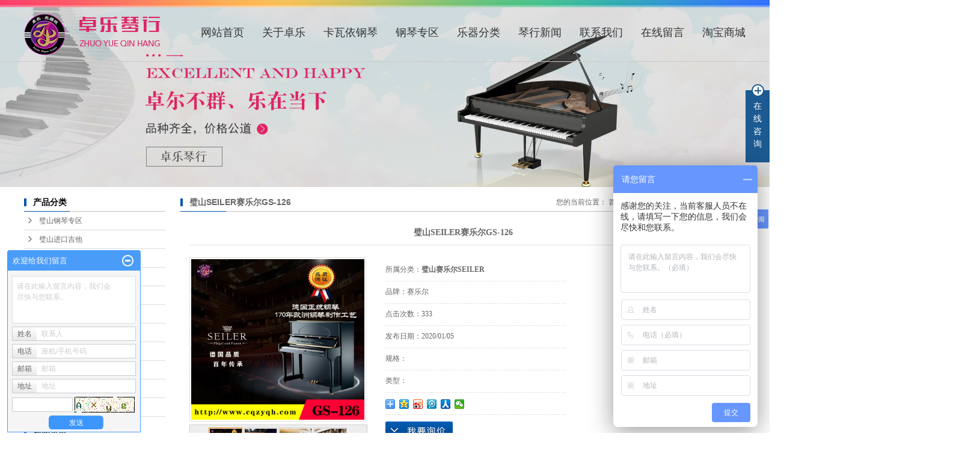

--- FILE ---
content_type: text/html;charset=utf-8
request_url: http://www.cqzyqh.com/product/shan_684.html
body_size: 13457
content:
 <!DOCTYPE html>
<html lang="zh-CN">
<head>
<meta charset="utf-8">
<meta http-equiv="X-UA-Compatible" content="IE=edge">
<title>璧山SEILER赛乐尔GS-126-重庆渝卓乐文化传播有限公司</title>
<meta name="keywords" content="卓乐琴行,重庆钢琴琴行,重赛乐尔钢琴店" />
<meta name="description" content="为你详细介绍SEILER赛乐尔GS-126的产品分类,包括SEILER赛乐尔GS-126下的所有产品的用途、型号、范围、图片、新闻及价格。同时我们还为您精选了SEILER赛乐尔GS-126分类的行业资讯、价格行情、展会信息、图片资料等，在全国地区获得用户好评，欲了解更多详细信息,请点击访问!" />
<link rel="stylesheet" type="text/css" href="http://www.cqzyqh.com/template/default/style/base.css?9.2" />
<link rel="stylesheet" type="text/css" href="http://www.cqzyqh.com/template/default/style/model.css?9.2" />
<link rel="stylesheet" type="text/css" href="http://www.cqzyqh.com/template/default/style/main.css?9.2" />
<link rel="stylesheet" type="text/css" href="http://www.cqzyqh.com/template/default/style/lightbox.css?9.2" />
<link rel="stylesheet" type="text/css" href="http://www.cqzyqh.com/data/user.css?9.2" />
<link rel="stylesheet" type="text/css" href="http://www.cqzyqh.com/template/default/style/member.css" />
<script src="http://www.cqzyqh.com/template/default/js/jquery-1.8.3.min.js?9.2"></script>
<script src="http://www.cqzyqh.com/template/default/js/jquery.cookie.js?9.2"></script>
<script>
	var url = 'http://www.cqzyqh.com/';
	var M_URL = 'http://m.cqzyqh.com/';
	var about_cid = '';
</script>
<script src="http://www.cqzyqh.com/template/default/js/mobile.js?9.2"></script>


</head>
<body>
<!-- 公共头部包含 -->
<div class="head1">
  <div id="header">
  <div class="top clearfix">
    <div class="logo">
      <a href="http://www.cqzyqh.com/" class="logo">
        <h1><img alt="重庆卡瓦依钢琴店" src="http://www.cqzyqh.com/data/images/other/20190625164735_109.png" /></h1>
      </a>
    </div>
    <div class="topLink">
   <!-- 导航栏包含 -->
  <div id="menu" >
  <ul class="nav clearfix">
      <li><a href="http://www.cqzyqh.com/">网站首页</a></li>
      <li><a href="http://www.cqzyqh.com/about/">关于卓乐</a>
        <div class="sec">
                                 <a href="http://www.cqzyqh.com/about/company.html">公司简介</a>
                                  <a href="/about_contact/lxfs024.html">联系我们</a>
                                  <a href="http://www.cqzyqh.com/about/gqfw584.html">钢琴服务</a>
                        </div>
      </li>
       <li><a href="http://www.cqzyqh.com/product/kwygqd92/">卡瓦依钢琴</a></li>
        <li><a href="http://www.cqzyqh.com/product/gqzqbce/">钢琴专区</a>
            <div class="sec">
                                 <a href="http://www.cqzyqh.com/product/shan_dgmq030/">璧山德国名琴</a>
                               <a href="http://www.cqzyqh.com/product/shan_rhmq202/">璧山日韩名琴</a>
                               <a href="http://www.cqzyqh.com/product/shan_zgmq7d4/">璧山中国名琴</a>
                           </div>
           
        </li>
      <li><a href="http://www.cqzyqh.com/product/">乐器分类</a>
        <div class="sec">
                       <a href="http://www.cqzyqh.com/product/shan_gqzqbce/">璧山钢琴专区</a>
                       <a href="http://www.cqzyqh.com/product/shan_cpfle744/">璧山进口吉他</a>
                       <a href="http://www.cqzyqh.com/product/shan_dhga01/">璧山古筝</a>
                       <a href="http://www.cqzyqh.com/product/shan_cpfls904/">璧山笛子</a>
                       <a href="http://www.cqzyqh.com/product/shan_smgqbba/">璧山数码钢琴</a>
                       <a href="http://www.cqzyqh.com/product/shan_skse8b/">璧山萨克斯</a>
                       <a href="http://www.cqzyqh.com/product/shan_cdc75/">璧山长笛</a>
                       <a href="http://www.cqzyqh.com/product/shan_hgc97/">璧山黑管</a>
                       <a href="http://www.cqzyqh.com/product/shan_xtqe07/">璧山小提琴</a>
                       <a href="http://www.cqzyqh.com/product/shan_hlsb3e/">璧山葫芦丝</a>
                       <a href="http://www.cqzyqh.com/product/shan_xh3b4/">璧山小号</a>
                   </div>
      </li>

      <li  style="display:none"><a href="http://www.cqzyqh.com/about_pxhd/">培训活动</a></li>
       <li  style="display:none"><a href="http://www.cqzyqh.com/about_szpx/">师资培训</a></li>
        <li  style="display:none"><a href="http://www.cqzyqh.com/about_zbkc/">直播课程</a></li>
      <li><a href="http://www.cqzyqh.com/news/">琴行新闻</a>
        <div class="sec">
                                 <a href="http://www.cqzyqh.com/news/company/">公司新闻</a>
                                  <a href="http://www.cqzyqh.com/news/xydt/">行业新闻</a>
                                  <a href="http://www.cqzyqh.com/news/jszx30f/">琴行知识</a>
                                  <a href="http://www.cqzyqh.com/news/lqzyzs99b/">乐器专业知识</a>
                        </div>
      </li>
      <li class="lxff"><a href="http://www.cqzyqh.com/about_contact/lxfs024.html">联系我们</a></li>
      <li><a href="http://www.cqzyqh.com/message/">在线留言 </a></li>
       <li><a href="https://shop278410637.taobao.com/shop/view_shop.htm?spm=a230r.1.14.4.33d81f2bAxwgYZ&user_number_id=2201227319547" target="_blank">淘宝商城</a></li>
  </ul>
</div>

<script type="text/javascript">

$(function(){
	$('.nav > li').hover(function(){
		var sec_count  = $(this).find('.sec a').length;
		var a_height   = $(this).find('.sec a').eq(0).height();
		var sec_height =  sec_count * a_height;
		$(this).find('.sec').stop().animate({height:sec_height},300);
	},function(){
		$(this).find('.sec').stop().animate({height:0},300);
	});
});


</script>

        </div>
  </div>
</div>
</div>

<script type="text/javascript">
$(function(){
  $('.translate-en a').last().css('border','none');
  $('.translate li').hover(function(){
    $(this).find('.translate-en').stop().slideDown();
  },function(){
    $(this).find('.translate-en').stop().slideUp();
  }
  );
});
</script>

<!-- 内页banner -->


            <div class="n_banner"><img src="http://www.cqzyqh.com/data/images/slide/20190523100323_966.jpg" alt="重庆琴行" title="重庆琴行" /></div>
    

<!-- 主体部分 -->

<div id="container" class="clearfix">
	
	<div class="left">
		<div class="box sort_menu">
		  <h3>产品分类</h3>
		  
	<ul class="sort">
    	<li class="layer1">
      <a href="http://www.cqzyqh.com/product/shan_gqzqbce/" class="list_item">璧山钢琴专区</a>
      <div class="layer2" style="display:none;">
      	<ul>
        	         	  <li>
				<a href="http://www.cqzyqh.com/product/shan_dgmq030/" class="list_item">璧山德国名琴</a>
								<div class="layer3" >
					<ul>
										<li>
						<a href="http://www.cqzyqh.com/product/shan_sleSEILERecd/" class="list_item">璧山赛乐尔SEILER</a>
                        					</li>
										<li>
						<a href="http://www.cqzyqh.com/product/shan_stwSteinway497/" class="list_item">璧山施坦威Steinway</a>
                        					</li>
										</ul>
				</div>
							  </li>
                     	  <li>
				<a href="http://www.cqzyqh.com/product/shan_rhmq202/" class="list_item">璧山日韩名琴</a>
								<div class="layer3" >
					<ul>
										<li>
						<a href="http://www.cqzyqh.com/product/shan_ymhYAMAHAca5/" class="list_item">璧山雅马哈YAMAHA</a>
                        					</li>
										<li>
						<a href="http://www.cqzyqh.com/product/shan_sySamickd08/" class="list_item">璧山三益Samick</a>
                        					</li>
										<li>
						<a href="http://www.cqzyqh.com/product/shan_kwyKAWAId9e/" class="list_item">璧山卡瓦依KAWAI</a>
                        					</li>
										</ul>
				</div>
							  </li>
                     	  <li>
				<a href="http://www.cqzyqh.com/product/shan_zgmq7d4/" class="list_item">璧山中国名琴</a>
								<div class="layer3" >
					<ul>
										<li>
						<a href="http://www.cqzyqh.com/product/shan_xhHSINGHAI365/" class="list_item">璧山星海HSINGHAI</a>
                        					</li>
										<li>
						<a href="http://www.cqzyqh.com/product/shan_zjPEARLRIVERfbb/" class="list_item">璧山珠江PEARL RIVER</a>
                        					</li>
										</ul>
				</div>
							  </li>
                    </ul>
      </div>
    </li>
    	<li class="layer1">
      <a href="http://www.cqzyqh.com/product/shan_cpfle744/" class="list_item">璧山进口吉他</a>
      <div class="layer2" style="display:none;">
      	<ul>
        	         	  <li>
				<a href="http://www.cqzyqh.com/product/shan_sySAMICKa6a/" class="list_item">璧山三益SAMICK</a>
							  </li>
                     	  <li>
				<a href="http://www.cqzyqh.com/product/shan_kmKAMAc91/" class="list_item">璧山卡玛KAMA</a>
							  </li>
                     	  <li>
				<a href="http://www.cqzyqh.com/product/shan_ymh12f/" class="list_item">璧山雅马哈</a>
							  </li>
                    </ul>
      </div>
    </li>
    	<li class="layer1">
      <a href="http://www.cqzyqh.com/product/shan_dhga01/" class="list_item">璧山古筝</a>
      <div class="layer2" style="display:none;">
      	<ul>
        	         	  <li>
				<a href="http://www.cqzyqh.com/product/shan_dh908/" class="list_item">璧山敦煌</a>
							  </li>
                     	  <li>
				<a href="http://www.cqzyqh.com/product/shan_dyd8e/" class="list_item">璧山鼎韵</a>
							  </li>
                     	  <li>
				<a href="http://www.cqzyqh.com/product/shan_lfd3e/" class="list_item">璧山龙凤</a>
							  </li>
                    </ul>
      </div>
    </li>
    	<li class="layer1">
      <a href="http://www.cqzyqh.com/product/shan_cpfls904/" class="list_item">璧山笛子</a>
      <div class="layer2" style="display:none;">
      	<ul>
        	        </ul>
      </div>
    </li>
    	<li class="layer1">
      <a href="http://www.cqzyqh.com/product/shan_smgqbba/" class="list_item">璧山数码钢琴</a>
      <div class="layer2" style="display:none;">
      	<ul>
        	         	  <li>
				<a href="http://www.cqzyqh.com/product/shan_ymh932/" class="list_item">璧山雅马哈</a>
							  </li>
                     	  <li>
				<a href="http://www.cqzyqh.com/product/shan_kwy14f/" class="list_item">璧山卡瓦依</a>
							  </li>
                     	  <li>
				<a href="http://www.cqzyqh.com/product/shan_kxoff9/" class="list_item">璧山卡西欧</a>
							  </li>
                     	  <li>
				<a href="http://www.cqzyqh.com/product/shan_sydcf/" class="list_item">璧山三益</a>
							  </li>
                     	  <li>
				<a href="http://www.cqzyqh.com/product/shan_yfca5/" class="list_item">璧山吟飞</a>
							  </li>
                    </ul>
      </div>
    </li>
    	<li class="layer1">
      <a href="http://www.cqzyqh.com/product/shan_skse8b/" class="list_item">璧山萨克斯</a>
      <div class="layer2" style="display:none;">
      	<ul>
        	        </ul>
      </div>
    </li>
    	<li class="layer1">
      <a href="http://www.cqzyqh.com/product/shan_cdc75/" class="list_item">璧山长笛</a>
      <div class="layer2" style="display:none;">
      	<ul>
        	        </ul>
      </div>
    </li>
    	<li class="layer1">
      <a href="http://www.cqzyqh.com/product/shan_hgc97/" class="list_item">璧山黑管</a>
      <div class="layer2" style="display:none;">
      	<ul>
        	        </ul>
      </div>
    </li>
    	<li class="layer1">
      <a href="http://www.cqzyqh.com/product/shan_xtqe07/" class="list_item">璧山小提琴</a>
      <div class="layer2" style="display:none;">
      	<ul>
        	        </ul>
      </div>
    </li>
    	<li class="layer1">
      <a href="http://www.cqzyqh.com/product/shan_hlsb3e/" class="list_item">璧山葫芦丝</a>
      <div class="layer2" style="display:none;">
      	<ul>
        	        </ul>
      </div>
    </li>
    	<li class="layer1">
      <a href="http://www.cqzyqh.com/product/shan_xh3b4/" class="list_item">璧山小号</a>
      <div class="layer2" style="display:none;">
      	<ul>
        	        </ul>
      </div>
    </li>
  </ul>

<script type="text/javascript">
$(".layer1").hover
(
	function()
	{
		if($(this).find(".layer2 li").length > 0)
		{
			$(this).find(".layer2").stop().show();

		}
		$(this).addClass("change");
	},
	function()
	{
		$(this).find(".layer2").stop().hide();
		$(this).removeClass("change");
	}
);
</script>


		</div>
		

		<div class="box n_news">
			<h3>新闻资讯</h3>
			<div class="content">
			   <ul class="news_list new1">
			     	      			 <li><a href="http://www.cqzyqh.com/news/389.html" title="买新钢琴或二手钢琴需要考虑哪些因素？">买新钢琴或二手钢琴需要考虑...</a></li>
	     		 	      			 <li><a href="http://www.cqzyqh.com/news/387.html" title="卡瓦依钢琴平滑连奏的要点要怎样进行掌握呢？">卡瓦依钢琴平滑连奏的要点要...</a></li>
	     		 	      			 <li><a href="http://www.cqzyqh.com/news/391.html" title="卡瓦依钢琴工作人员分析几个坚持练琴的方法">卡瓦依钢琴工作人员分析几个...</a></li>
	     		 	      			 <li><a href="http://www.cqzyqh.com/news/393.html" title="重庆琴行钢琴安置的方位有哪些讲究呢">重庆琴行钢琴安置的方位有哪...</a></li>
	     		 	      			 <li><a href="http://www.cqzyqh.com/news/392.html" title="怎样调试达到整个钢琴的高音避免混乱状态">怎样调试达到整个钢琴的高音...</a></li>
	     		 	      			 <li><a href="http://www.cqzyqh.com/news/394.html" title="重庆卡瓦依钢琴店保养钢琴都需要哪些技巧">重庆卡瓦依钢琴店保养钢琴都...</a></li>
	     		 			   </ul>
			</div>
		</div>
		<div class="box n_news">
			<h3>热门关键词</h3>
			<div class="content">
			   <ul class="news_list words">
			   	 			       <li><a href="http://www.cqzyqh.com/tag/重庆卡瓦依钢琴店" title="重庆卡瓦依钢琴店">重庆卡瓦依钢琴店</a></li>
			     			       <li><a href="http://www.cqzyqh.com/tag/重庆琴行" title="重庆琴行">重庆琴行</a></li>
			     			       <li><a href="http://www.cqzyqh.com/tag/卡瓦依钢琴" title="卡瓦依钢琴">卡瓦依钢琴</a></li>
			     			       <li><a href="http://www.cqzyqh.com/tag/重庆钢琴琴行" title="重庆钢琴琴行">重庆钢琴琴行</a></li>
			     			       <li><a href="http://www.cqzyqh.com/tag/珠江钢琴" title="珠江钢琴">珠江钢琴</a></li>
			     			       <li><a href="http://www.cqzyqh.com/tag/雅马哈钢琴" title="雅马哈钢琴">雅马哈钢琴</a></li>
			     			       <li><a href="http://www.cqzyqh.com/tag/三益钢琴" title="三益钢琴">三益钢琴</a></li>
			     			       <li><a href="http://www.cqzyqh.com/tag/重庆萨克斯" title="重庆萨克斯">重庆萨克斯</a></li>
			     			   </ul>
			</div>
			<script type="text/javascript">
			  $(function(){
			  	$(".words li:odd").addClass("right_word");
			  });
			</script>
		</div>
		<div class="box n_contact">
		  <h3>联系我们</h3>
		  <div class="content"><p style="white-space: normal;">企业名称：<span style="font-family: 微软雅黑, &quot;Microsoft YaHei&quot;; text-indent: 32px;">南岸区卓乐琴行</span></p><p style="white-space: normal;">联系人：杨老师</p><p style="white-space: normal;">电话：023-6279-8887</p><p style="white-space: normal;">手机：133-6839-9990</p><p style="white-space: normal;">邮箱：66077079@qq.com</p><p style="white-space: normal;">网址：www.cqzyqh.com</p><p style="white-space: normal;">地址：南岸区汇龙路68号美堤雅城卓乐琴行（渝南分流道洞口）</p><p><br/></p></div>
		</div>
	</div>
	
	
	<div class="right">
	  <div class="sitemp clearfix">
	    <h2>
	璧山SEILER赛乐尔GS-126
</h2>
	    <div class="site">您的当前位置：
	    
	 <a href="http://www.cqzyqh.com/">首 页</a> >> <a href="http://www.cqzyqh.com/product/">乐器分类</a> >> <a href="http://www.cqzyqh.com/product/sleSEILERecd/">璧山赛乐尔SEILER</a>

	    </div>
	  </div>
	  <div class="content">
	   
	<!-- start -->
<link rel="stylesheet" href="http://www.cqzyqh.com/template/default/style/quanju.css" type="text/css" media="all">
<link rel="stylesheet" href="http://www.cqzyqh.com/template/default/style/page.css" type="text/css" media="all">
<script src="http://www.cqzyqh.com/template/default/js/pages.js" type="text/javascript"></script>
<script src="http://www.cqzyqh.com/template/default/js/jquery.SuperSlide.2.1.1.js" type="text/javascript"></script>
<!-- end -->
<!-- 产品详细 -->
<link rel="stylesheet" type="text/css" href="http://www.cqzyqh.com/template/default/style/jquery.jqzoom.css" />
<script type="text/javascript" src="http://www.cqzyqh.com/template/default/js/jquery.jqzoom-core.js"></script>
<script type="text/javascript">
$(document).ready(function() {
  $('.jqzoom').jqzoom({
            zoomType: 'standard',
            lens:true,
            preloadImages: false,
            alwaysOn:false,
            zoomWidth: 320,
            zoomHeight: 250
        });
});
</script>
<div class="product_detail" id="pd1">
<h1 class="title">璧山SEILER赛乐尔GS-126</h1>
<div class="allcontent clearfix">
  <div style="float: left;">
  <div class="img clearfix" id="play">
     <ul class="img_ul">
       <li><a href="http://www.cqzyqh.com/data/images/product/20200105112748_468.jpg" class="jqzoom img_a" rel='gal1'  title="璧山SEILER赛乐尔GS-126" >
            <img src="http://www.cqzyqh.com/data/images/product/20200105112748_468.jpg" class="small" title="璧山SEILER赛乐尔GS-126" alt="璧山SEILER赛乐尔GS-126" />
         </a> </li>
               <li><a href="http://www.cqzyqh.com/data/images/product/20200105112928_603.jpg" class="jqzoom img_a" rel='gal1'  title="http://www.cqzyqh.com/data/images/product/20200105112928_603.jpg" >
            <img src="http://www.cqzyqh.com/data/images/product/20200105112928_603.jpg" class="small" title="http://www.cqzyqh.com/data/images/product/20200105112928_603.jpg" alt="http://www.cqzyqh.com/data/images/product/20200105112928_603.jpg" />
         </a>
         </li>
               <li><a href="http://www.cqzyqh.com/data/images/product/20200105112928_594.jpg" class="jqzoom img_a" rel='gal1'  title="http://www.cqzyqh.com/data/images/product/20200105112928_594.jpg" >
            <img src="http://www.cqzyqh.com/data/images/product/20200105112928_594.jpg" class="small" title="http://www.cqzyqh.com/data/images/product/20200105112928_594.jpg" alt="http://www.cqzyqh.com/data/images/product/20200105112928_594.jpg" />
         </a>
         </li>
               <li><a href="http://www.cqzyqh.com/data/images/product/20200105112928_722.jpg" class="jqzoom img_a" rel='gal1'  title="http://www.cqzyqh.com/data/images/product/20200105112928_722.jpg" >
            <img src="http://www.cqzyqh.com/data/images/product/20200105112928_722.jpg" class="small" title="http://www.cqzyqh.com/data/images/product/20200105112928_722.jpg" alt="http://www.cqzyqh.com/data/images/product/20200105112928_722.jpg" />
         </a>
         </li>
              </ul>
  </div>
    <div class="img-content clearfix">
    <div class="img_hd">
     <ul class="clearfix">
        <li><a class="img_a"><img src="http://www.cqzyqh.com/data/images/product/20200105112748_468.jpg" onload="imgs_load(this)"></a></li>
                  <li><a class="img_a"><img src="http://www.cqzyqh.com/data/images/product/20200105112928_603.jpg" onload="imgs_load(this)"></a></li>
                  <li><a class="img_a"><img src="http://www.cqzyqh.com/data/images/product/20200105112928_594.jpg" onload="imgs_load(this)"></a></li>
                  <li><a class="img_a"><img src="http://www.cqzyqh.com/data/images/product/20200105112928_722.jpg" onload="imgs_load(this)"></a></li>
             </ul>
    </div>
    <a class="bottom_a prev_a" style="opacity: 0.7; "></a>
    <a class="bottom_a next_a" style="opacity: 0.7; "></a>
  </div>
    </div>
  <div class="list">
    <ul class="list_p">
      <li><h2>所属分类：<a href="http://www.cqzyqh.com/product/shan_sleSEILERecd/"><strong>璧山赛乐尔SEILER</strong></a></h2></li>
            <li>品牌：<span>赛乐尔</span></li>
                  <li>点击次数：<span><script src="http://www.cqzyqh.com/data/include/producthits.php?id=684"></script></span></li>
            <li>发布日期：<span>2020/01/05</span></li>
      <li>规格：</li>
      <li>类型：</li>
      <li class="clearfix">
      <!-- Baidu Button BEGIN -->
      <div class="bdsharebuttonbox">
      <a href="#" class="bds_more" data-cmd="more"></a>
      <a href="#" class="bds_qzone" data-cmd="qzone"></a>
      <a href="#" class="bds_tsina" data-cmd="tsina"></a>
      <a href="#" class="bds_tqq" data-cmd="tqq"></a>
      <a href="#" class="bds_renren" data-cmd="renren"></a>
      <a href="#" class="bds_weixin" data-cmd="weixin"></a>
      </div>
      <script>
      window._bd_share_config={"common":{"bdSnsKey":{},"bdText":"","bdMini":"2","bdPic":"","bdStyle":"0","bdSize":"16"},"share":{},"image":{"viewList":["qzone","tsina","tqq","renren","weixin"],"viewText":"分享到：","viewSize":"16"},"selectShare":{"bdContainerClass":null,"bdSelectMiniList":["qzone","tsina","tqq","renren","weixin"]}};with(document)0[(getElementsByTagName('head')[0]||body).appendChild(createElement('script')).src='http://bdimg.share.baidu.com/static/api/js/share.js?v=89860593.js?cdnversion='+~(-new Date()/36e5)];
      </script>
      <!-- Baidu Button END -->
      </li>
            <li class="inquiry"><a href="http://www.cqzyqh.com/message/684.html" >在线询价</a></li>
          </ul>
  </div>
  </div>

  <div class="clearboth"></div>
  <div class="p_detail">
    <ul id="product-tab" class="product-tab clearfix">
        <li class="cur">详细介绍</li>
                    </ul>
    <div class="content tab-content">
      <p style="text-align: center;"><img src="/data/upload/image/20200105/1578194916618715.jpg" style="" title="1578194916618715.jpg"/></p><p style="text-align: center;"><img src="/data/upload/image/20200105/1578194919485608.jpg" style="" title="1578194919485608.jpg"/></p><p style="text-align: center;"><img src="/data/upload/image/20200105/1578194923476756.jpg" style="" title="1578194923476756.jpg"/></p><p style="text-align: center;"><img src="/data/upload/image/20200105/1578194945519620.jpg" style="" title="1578194945519620.jpg"/></p><p style="text-align: center;"><img src="/data/upload/image/20200105/1578194947123210.jpg" style="" title="1578194947123210.jpg"/></p><p style="text-align: center;"><img src="/data/upload/image/20200105/1578194949392128.jpg" style="" title="1578194949392128.jpg"/></p><p style="text-align: center;"><img src="/data/upload/image/20200105/1578194952431827.jpg" style="" title="1578194952431827.jpg"/></p><p style="text-align: center;"><br/></p>
    </div>
              </div>

  <h3 class="tag">本文网址：http://www.cqzyqh.com/product/684.html </h3>
  <h3 class="tag">关键词：<a href="http://www.cqzyqh.com/tag/%E5%8D%93%E4%B9%90%E7%90%B4%E8%A1%8C">卓乐琴行</a>,<a href="http://www.cqzyqh.com/tag/%E9%87%8D%E5%BA%86%E9%92%A2%E7%90%B4%E7%90%B4%E8%A1%8C">重庆钢琴琴行</a>,<a href="http://www.cqzyqh.com/tag/%E9%87%8D%E8%B5%9B%E4%B9%90%E5%B0%94%E9%92%A2%E7%90%B4%E5%BA%97">重赛乐尔钢琴店</a> </h3>
  <div class="page">上一篇：没有了<br />下一篇：<span><a href='http://www.cqzyqh.com/product/shan_683.html'>璧山SEILER赛乐尔GS-120仿古</a></span></div>
</div>

<script>
var abc=0; //图片标识
var img_num=$(".img_ul").children("li").length; //图片个数
$(".img_ul li").hide(); //初始化图片
play();
$(function(){
   $(".img_hd ul").css("width",($(".img_hd ul li").width())*img_num+60); //设置ul的长度  //这里需要修改
   $(".bottom_a").css("opacity",0.7); //初始化底部a透明度
   //$("#play").css("height",$("#play .img_ul").height());
   if (!window.XMLHttpRequest) {//对ie6设置a的位置
   $(".change_a").css("height",$(".change_a").parent().height());}
   $(".change_a").focus( function() { this.blur(); } );
   $(".bottom_a").hover(function(){//底部a经过事件
      $(this).css("opacity",1);
    },function(){
      $(this).css("opacity",0.7);
    });
   $(".change_a").hover(function(){//箭头显示事件
      $(this).children("span").show();
    },function(){
      $(this).children("span").hide();
    });
   $(".img_hd ul li").click(function(){
     abc=$(this).index();
     play();
     });
   $(".prev_a").click(function(){
     //i+=img_num;
     abc--;
     //i=i%img_num;
     abc=(abc<0?0:abc);
     play();
     });
   $(".next_a").click(function(){
     abc++;
     //i=i%img_num;
     abc=(abc>(img_num-1)?(img_num-1):abc);
     play();
     });


   });
function play(){//动画移动
  var img=new Image(); //图片预加载
  img.onload=function(){img_load(img,$(".img_ul").children("li").eq(abc).find("img"))};
  img.src=$(".img_ul").children("li").eq(abc).find("img").attr("src");
  //$(".img_ul").children("li").eq(i).find("img").(img_load($(".img_ul").children("li").eq(i).find("img")));

  $(".img_hd ul").children("li").eq(abc).addClass("on").siblings().removeClass("on");
  if(img_num>4){//大于7个的时候进行移动        //这里需要修改
    if(abc<img_num-1){ //前3个   //这里需要修改
      $(".img_hd ul").animate({"marginLeft":(-($(".img_hd ul li").outerWidth()+2)*(abc-3<0?0:(abc-3)))});
    }
    else if(abc>=img_num-1){//后3个
      $(".img_hd ul").animate({"marginLeft":(-($(".img_hd ul li").outerWidth()+2)*(img_num-4))});   //这里需要修改
    }
  }
  if (!window.XMLHttpRequest) {//对ie6设置a的位置
  $(".change_a").css("height",$(".change_a").parent().height());}


  }
function img_load(img_id,now_imgid){//大图片加载设置 （img_id 新建的img,now_imgid当前图片）
    if(img_id.width/img_id.height>1)
    {
      if(img_id.width >=$(".img").width()){}
    }
    else
    {
    //if(img_id.height>=500) $(now_imgid).height(500);
    }

    $(".img_ul").children("li").eq(abc).show().siblings("li").hide(); //大小确定后进行显示
  }
function imgs_load(img_id){//小图片加载设置
  if(img_id.width >=$(".img_hd ul li").width())
    {img_id.width = 50};
  }
  if($('.img_hd ul li').length <=1){
    $('.img_hd').css('display','none');
  }
</script>
<script type="text/javascript">
var productid='684';
  $('.product_detail a.buy-product').click(function(){
        islogin();
        var url = 'http://www.cqzyqh.com/ajaxOrders.php?action=shopping';
        $.post(url,{id:productid}, function(data){
            if(data == 1){
                window.location.href='http://www.cqzyqh.com/person.php?action=shopping';
            }
        });
    })
    $('.product_detail a.buy-shopping').click(function(){
        islogin();
        var url = 'http://www.cqzyqh.com/ajaxOrders.php?action=shoppingadd';
        $.post(url,{id:productid}, function(data){
            if(data){
                $('span.prompt').text(data).stop().show().stop().fadeOut(1600);
            }
        });

    })
    function islogin(){
        if('' == ''){
            window.location.href='http://www.cqzyqh.com/login.php';
        }
    }
</script>
<script>
$(function() {
    $(".holder").jPages({
      containerID: "commentList",
      perPage: 12
    });
    tabs('#product-tab', '.tab-content', 'click');
});
</script>

	 <div class="relateproduct relate"><h4>最近浏览：</h4>
	    <div class="content">
	     <ul id="relate_p" class="product_list clearfix">
		  	     </ul>
	    </div>
	  </div>  
    <!-- 相关产品和相关新闻 --> 
<div class="relate_list">
 <div class="relateproduct relate"><h4>相关产品：</h4>
    <div class="content">
     <ul id="relate_p" class="product_list clearfix">
	  		<li>
			<a href="http://www.cqzyqh.com/product/shan_679.html" title="璧山KAWAI卡哇伊KDP110电钢琴 KDP100数码钢琴 88键重锤" class="img">
				<img src="http://www.cqzyqh.com/data/images/product/thumb_20200922141312_704.jpg" alt="璧山KAWAI卡哇伊KDP110电钢琴 KDP100数码钢琴 88键重锤" width="120" height="96" />
			</a>
			<h3><a href="http://www.cqzyqh.com/product/shan_679.html" title="璧山KAWAI卡哇伊KDP110电钢琴 KDP100数码钢琴 88键重锤">璧山KAWAI卡哇伊</a></h3>
		</li>
	  		<li>
			<a href="http://www.cqzyqh.com/product/shan_680.html" title="璧山KAWAI卡瓦依电钢琴ES110/105卡哇伊数码钢琴88键重锤成人儿童初学" class="img">
				<img src="http://www.cqzyqh.com/data/images/product/thumb_20200922141246_861.jpg" alt="璧山KAWAI卡瓦依电钢琴ES110/105卡哇伊数码钢琴88键重锤成人儿童初学" width="120" height="96" />
			</a>
			<h3><a href="http://www.cqzyqh.com/product/shan_680.html" title="璧山KAWAI卡瓦依电钢琴ES110/105卡哇伊数码钢琴88键重锤成人儿童初学">璧山KAWAI卡瓦依</a></h3>
		</li>
	  		<li>
			<a href="http://www.cqzyqh.com/product/shan_575.html" title="璧山卡瓦依钢琴KS-P132" class="img">
				<img src="http://www.cqzyqh.com/data/images/product/thumb_20200922134459_646.jpg" alt="璧山卡瓦依钢琴KS-P132" width="120" height="96" />
			</a>
			<h3><a href="http://www.cqzyqh.com/product/shan_575.html" title="璧山卡瓦依钢琴KS-P132">璧山卡瓦依钢琴KS-P13</a></h3>
		</li>
	  		<li>
			<a href="http://www.cqzyqh.com/product/shan_580.html" title="璧山卡瓦依钢琴KU-C3" class="img">
				<img src="http://www.cqzyqh.com/data/images/product/thumb_20200922133747_684.jpg" alt="璧山卡瓦依钢琴KU-C3" width="120" height="96" />
			</a>
			<h3><a href="http://www.cqzyqh.com/product/shan_580.html" title="璧山卡瓦依钢琴KU-C3">璧山卡瓦依钢琴KU-C3</a></h3>
		</li>
	  		<li>
			<a href="http://www.cqzyqh.com/product/shan_576.html" title="璧山卡瓦依钢琴KS-P126" class="img">
				<img src="http://www.cqzyqh.com/data/images/product/thumb_20200922134357_545.jpg" alt="璧山卡瓦依钢琴KS-P126" width="120" height="96" />
			</a>
			<h3><a href="http://www.cqzyqh.com/product/shan_576.html" title="璧山卡瓦依钢琴KS-P126">璧山卡瓦依钢琴KS-P12</a></h3>
		</li>
	       </ul>
    </div>
  </div>        
  <div class="relatenew relate"><h4>相关新闻：</h4>
    <div class="content">
    <ul id="relate_n" class="news_list clearfix">
  	  		<li><a href="http://www.cqzyqh.com/news/839.html" title="琴行的钢琴要做哪些保养">琴行的钢琴要做哪些保养</a></li>
 	  		<li><a href="http://www.cqzyqh.com/news/871.html" title="钢琴琴弦安装的具体步骤是怎样的">钢琴琴弦安装的具体步骤是怎样的</a></li>
 	  		<li><a href="http://www.cqzyqh.com/news/850.html" title="钢琴的弹奏技巧是什么">钢琴的弹奏技巧是什么</a></li>
 	  		<li><a href="http://www.cqzyqh.com/news/868.html" title="钢琴弦轴损坏的常见原因是什么">钢琴弦轴损坏的常见原因是什么</a></li>
 	  		<li><a href="http://www.cqzyqh.com/news/865.html" title="钢琴如何进行除尘">钢琴如何进行除尘</a></li>
 	  		<li><a href="http://www.cqzyqh.com/news/841.html" title="琴行每天需要清洁的具体步骤">琴行每天需要清洁的具体步骤</a></li>
 	  		<li><a href="http://www.cqzyqh.com/news/860.html" title="钢琴敲击出尖锐声怎么办">钢琴敲击出尖锐声怎么办</a></li>
 	  		<li><a href="http://www.cqzyqh.com/news/862.html" title="钢琴顶杆弹簧的弹性调节">钢琴顶杆弹簧的弹性调节</a></li>
 	  		<li><a href="http://www.cqzyqh.com/news/854.html" title="在琴行摆放的钢琴要做哪些保养">在琴行摆放的钢琴要做哪些保养</a></li>
 	  		<li><a href="http://www.cqzyqh.com/news/866.html" title="如何避免灰尘进入钢琴的细节步骤">如何避免灰尘进入钢琴的细节步骤</a></li>
 	   </ul>
    </div>
  </div>	
</div>



	  </div>
	  	</div>
	
	

</div>

<div class="foot1">
	<div class="container clearfix">
		<div class="foot_a1 fl foot_aa">
			<div class="fot_tit">
				<h2>关于卓乐琴行  <span>关于我们</span></h2>
			</div>
			<div class="k1">   
			  <a href="http://www.cqzyqh.com/region/" >企业分站</a> |
			  <a href="http://www.cqzyqh.com/sitemap/">网站地图</a> |
			  <a href="http://www.cqzyqh.com/rss.xml">RSS</a> |
			  <a href="http://www.cqzyqh.com/sitemap.xml">XML</a> |
			  <a href="http://www.cqzyqh.com/dm/" class="feedback" target="_blank" rel="nofollow">您暂无新询盘信息！</a>
		    </div>
		    <div class="ahjhj">	</div>
		    <div class="copyright">
		Copyright © http://www.cqzyqh.com/ 重庆渝卓乐文化传播有限公司 专业从事于<a href="http://www.cqzyqh.com/search.php?wd=重庆卡瓦依钢琴店">重庆卡瓦依钢琴店</a>,<a href="http://www.cqzyqh.com/search.php?wd=重庆钢琴琴行">重庆钢琴琴行</a>,<a href="http://www.cqzyqh.com/search.php?wd=重庆琴行">重庆琴行</a>, 欢迎来电咨询!&nbsp;<a href="http://beian.miit.gov.cn/">渝ICP备19007908号-1</a>&nbsp;&nbsp;<br>Powered by <a rel="nofollow" href="http://www.cn86.cn/">祥云平台</a>&nbsp;&nbsp;技术支持：<a rel='nofollow' href='http://www.zhuoguang.net' target='_blank'>卓光</a>
		<div><a href="http://www.cqzyqh.com/getkey/" title="热推产品">热推产品</a>&nbsp;&nbsp;|&nbsp;&nbsp;主营区域：
			<span><a href="http://www.cqzyqh.com/zhongqing.html">重庆</a></span>
			<span><a href="http://www.cqzyqh.com/wanzhou.html">万州</a></span>
			<span><a href="http://www.cqzyqh.com/kaixian.html">开县</a></span>
			<span><a href="http://www.cqzyqh.com/yongchuan.html">永川</a></span>
			<span><a href="http://www.cqzyqh.com/fengdu.html">丰都</a></span>
			<span><a href="http://www.cqzyqh.com/shan.html">璧山</a></span>
			<span><a href="http://www.cqzyqh.com/jiangjin.html">江津</a></span>
			<span><a href="http://www.cqzyqh.com/banan.html">巴南</a></span>
			<span><a href="http://www.cqzyqh.com/yubei.html">渝北</a></span>
			<span><a href="http://www.cqzyqh.com/yuzhong.html">渝中</a></span>
			 <br>声明：本站部分内容图片来源于互联网，如有侵权第一时间联系管理员删除，谢谢！
	</div>
	</div>
		</div>
		<div class="foot_a2 fl foot_aa" style="margin-left: 50px;">
			<div class="fot_tit">
				<h2>关于卓乐琴行</h2>
			</div>
			<div class="dghjajaghja">
				<div class="d_lianxi">	<p>
    <a href="/" target="_self">网站首页</a>&nbsp; &nbsp; &nbsp; &nbsp; &nbsp; &nbsp; &nbsp; &nbsp; &nbsp; &nbsp; &nbsp;<a href="/product/kwygqd92/" target="_self"> &nbsp;卡瓦依钢琴</a>
</p>
<p>
    <a href="/about/" target="_self">关于卓乐</a>&nbsp; &nbsp; &nbsp; &nbsp; &nbsp; &nbsp; &nbsp; &nbsp; &nbsp; &nbsp; &nbsp; &nbsp;<a href="/news/" target="_self">琴行新闻</a>&nbsp; &nbsp;
</p>
<p>
    <a href="/case/yjal/" target="_self">钢琴专区</a>&nbsp; &nbsp; &nbsp; &nbsp; &nbsp; &nbsp; &nbsp; &nbsp; &nbsp; &nbsp; &nbsp; &nbsp;<a href="/about_contact/" target="_self">联系我们&nbsp;</a>
</p>
<p>
    <a href="/product/" target="_self">乐器分类</a>&nbsp; &nbsp; &nbsp; &nbsp; &nbsp; &nbsp; &nbsp; &nbsp; &nbsp; &nbsp; &nbsp; &nbsp;<a href="/message/" target="_self">在线咨询</a>
</p>
<meta name="baidu-site-verification" content="FI4JqokAgw" /></div>
				<div class="d_erm">	<p><img src="/data/upload/image/20200917/1600305473857419.jpg" title="1600305473857419.jpg" alt="1600305473857419.jpg" width="120" height="120" border="0" vspace="0" style="width: 120px; height: 120px;"/></p><p>微信在线咨询</p></div>
			</div>
		</div>
		<div class="foot_a3 fr foot_aa">
			<div class="fot_tit">
				<h2>联系我们 </h2>
			</div>
			<div class="d_lianxiafghfghafgh">
					<table><tbody><tr class="firstRow"><td valign="top" style="word-break: break-all; border-color: rgb(221, 221, 221);"><img src="/data/upload/image/20190314/1552559570197472.png" title="1552559570197472.png" alt="image.png"/></td><td valign="top" style="word-break: break-all; border-color: rgb(221, 221, 221);"><p>公司地址：南岸区汇龙路68号美堤雅城卓乐琴行</p><p>&nbsp; &nbsp; &nbsp; &nbsp; &nbsp; &nbsp; &nbsp; &nbsp; （渝南分流道洞口）</p></td></tr><tr><td valign="top" style="word-break: break-all; border-color: rgb(221, 221, 221);"><img src="/data/upload/image/20190314/1552559581297349.png" title="1552559581297349.png" alt="image.png"/></td><td valign="top" style="word-break: break-all; border-color: rgb(221, 221, 221);">联系电话：133-6839-9990&nbsp;&nbsp;023-6279-8887</td></tr><tr><td valign="top" style="word-break: break-all; border-color: rgb(221, 221, 221);"><img src="/data/upload/image/20190314/1552559590105655.png" title="1552559590105655.png" alt="image.png"/></td><td valign="top" style="word-break: break-all; border-color: rgb(221, 221, 221);">邮箱地址：66077079@qq.com</td></tr></tbody></table>
			</div>
		</div>
	</div>
</div>

<div class="foot2">
	
<div class="f_link">友情链接：
    </div>
</div>

<!-- 此处为统计代码 -->
<script>
var _hmt = _hmt || [];
(function() {
  var hm = document.createElement("script");
  hm.src = "https://hm.baidu.com/hm.js?fde84e6975f092d70093d797b4149d3e";
  var s = document.getElementsByTagName("script")[0]; 
  s.parentNode.insertBefore(hm, s);
})();
</script><script>
var _hmt = _hmt || [];
(function() {
  var hm = document.createElement("script");
  hm.src = "https://hm.baidu.com/hm.js?04d104ab3a21a85c92385c85c8b8c887";
  var s = document.getElementsByTagName("script")[0]; 
  s.parentNode.insertBefore(hm, s);
})();
</script>
<script type='text/javascript'>
    (function(m, ei, q, i, a, j, s) {
        m[i] = m[i] || function() {
            (m[i].a = m[i].a || []).push(arguments)
        };
        j = ei.createElement(q),
            s = ei.getElementsByTagName(q)[0];
        j.async = true;
        j.charset = 'UTF-8';
        j.src = 'https://static.meiqia.com/dist/meiqia.js?_=t';
        s.parentNode.insertBefore(j, s);
    })(window, document, 'script', '_MEIQIA');
    _MEIQIA('entId', 213761);
</script>

<link rel="stylesheet" type="text/css" href="http://www.cqzyqh.com/template/default/style/kf.css" />
<div class="float-kf">
         <li class="online">
      <a href=""><img src="http://www.cqzyqh.com/template/default/images/kf/qq_online.png"><span>在线客服</span></a>
      <div class="chat">
        <i class="icon"></i>
                        <div class="chatlist">
           <a rel="nofollow" href="http://wpa.qq.com/msgrd?v=3&uin=66077079&site=qq&menu=yes" target="_blank" >
           <img src="http://www.cqzyqh.com/template/default/images/kf/qq.png" alt='QQ咨询'><span>QQ咨询</span>
        </a></div>
                              </div>
   </li>
             <li class="online">
      <a href=""><img src="http://www.cqzyqh.com/template/default/images/kf/ww_online.png"><span>在线客服</span></a>
      <div class="chat">
        <i class="icon"></i>
                                    <div class="chatlist">
           <a rel="nofollow" target="_blank" href="http://amos.im.alisoft.com/msg.aw?v=2&uid=渝卓乐乐器城&site=cntaobao&s=1&charset=utf-8" >
            <img src="http://www.cqzyqh.com/template/default/images/im/wangwang.gif" alt="卓乐琴行" /><span>卓乐琴行</span>
          </a>
        </div>
                  </div>
   </li>
         <li class="contact-number">
      <div class="content"><a href="javascript:void(0)"><img src="http://www.cqzyqh.com/template/default/images/kf/contact.png"><span>联系电话</span></a><div class="tel">13368399990</div></div>
   </li>
   <li><a href="http://www.cqzyqh.com/message/"><img src="http://www.cqzyqh.com/template/default/images/kf/message.png"><span>在线留言</span></a></li>
      <li class="ewm">
      <a href="javascript:void(0)"><img src="http://www.cqzyqh.com/data/images/other/20200917091943_856.jpg"><span>微信咨询  </span></a>
      <div class="ewm-img"><img src="http://www.cqzyqh.com/data/images/other/20200917091943_856.jpg"></div>
    </li>
       <li><a href="javascript:void(0)" id="gotop"><img src="http://www.cqzyqh.com/template/default/images/kf/top.png"></a></li>
</div>


<div class="kf-switch clearfix">
   <div class="kf-open">
      <img src="http://www.cqzyqh.com/template/default/images/kf/open.png">
      <span>在线咨询</span>
   </div>
   <div class="kf-content">
      <div class="kf-lists">
                        <li>
           <a rel="nofollow" href="http://wpa.qq.com/msgrd?v=3&uin=66077079&site=qq&menu=yes" target="_blank" >
           <img src="http://www.cqzyqh.com/template/default/images/kf/qq1.png" alt='QQ咨询' class="hover">
        </a></li>
                            <li>
          <a rel="nofollow" target="_blank" href="http://amos.im.alisoft.com/msg.aw?v=2&uid=渝卓乐乐器城&site=cntaobao&s=1&charset=utf-8" >
            <img src="http://www.cqzyqh.com/template/default/images/kf/wangwang1.png" alt="卓乐琴行" class="hover"/>
          </a>
        </li>
                  <li>
           <a rel="nofollow" href="http://www.cqzyqh.com/message/" target="_blank" >
           <img src="http://www.cqzyqh.com/template/default/images/kf/liuyan.png" class="hover">
        </a></li>
                <li class="erweima">
           <a rel="nofollow">
           <div class="smallImg"><img src="http://www.cqzyqh.com/data/images/other/20200917091943_856.jpg"></div>
           </a>
           <div class="bigImg"><img src="http://www.cqzyqh.com/data/images/other/20200917091943_856.jpg"></div>
        </li>
              </div>
      <div class="close-btn"><img src="http://www.cqzyqh.com/template/default/images/kf/closebtn.png"></div>
   </div>
</div>


<script>
  $(document).ready(function(){
      $(function () {
  //当点击跳转链接后，回到页面顶部位
          $("#gotop").click(function(){
              $('body,html').animate({scrollTop:0},400);
              return false;
          });
      });
  });
</script>

<script>
   $('.kf-open').on('click',function(){
      $(".kf-content").animate({opacity:'show'},'normal',function(){
      $(".kf-content").show();
      });
      $(this).hide();
   });
   $('.close-btn').on('click',function(){
      $(".kf-content").animate({width:'hide',opacity:'hide'},'normal',function(){
      $(".kf-content").hide();
      });
      $('.kf-open').show();
   });
</script>

<script type="text/javascript">
    var href="data/images/other/20200917091943_856.jpg";
    if(href=="")
    {
       $(".code").css("display","none");
    }
    var currentid='9';
    if(currentid!='7')
    {
      switch(currentid)
      {
          case '1':
          $('.kf_btn').css('background','url("http://www.cqzyqh.com/template/default/images/kf/qing.png") left 33px no-repeat');
          $('.top_bg').css('background','url("http://www.cqzyqh.com/template/default/images/kf/qing1.png") left bottom no-repeat');
          $('.othercolor').css('background','#40c0ac');
          break;

          case '2':
          $('.kf_btn').css('background','url("http://www.cqzyqh.com/template/default/images/kf/puper.png") left 33px no-repeat');
          $('.top_bg').css('background','url("http://www.cqzyqh.com/template/default/images/kf/puple1.png") left bottom no-repeat');
          $('.othercolor').css('background','#8838cc');
          break;

          case '3':
          $('.kf_btn').css('background','url("http://www.cqzyqh.com/template/default/images/kf/kefu_yellow.png") left 33px no-repeat');
          $('.top_bg').css('background','url("http://www.cqzyqh.com/template/default/images/kf/yellow1.png") left bottom no-repeat');
          $('.othercolor').css('background','#ffc713');
          break;

          case '4':
          $('.kf_btn').css('background','url("http://www.cqzyqh.com/template/default/images/kf/kefu_left.png") left 33px no-repeat');
          $('.top_bg').css('background','url("http://www.cqzyqh.com/template/default/images/kf/red1.png") left bottom no-repeat');
          $('.othercolor').css('background','#e5212d');
          break;

          case '5':
          $('.kf_btn').css('background','url("http://www.cqzyqh.com/template/default/images/kf/kefu_cheng.png") left 33px no-repeat');
          $('.top_bg').css('background','url("http://www.cqzyqh.com/template/default/images/kf/cheng1.png") left bottom no-repeat');
          $('.othercolor').css('background','#e65a22');
          break;

          case '6':
          $('.kf_btn').css('background','url("http://www.cqzyqh.com/template/default/images/kf/green.png") left 33px no-repeat');
          $('.top_bg').css('background','url("http://www.cqzyqh.com/template/default/images/kf/green1.png") left bottom no-repeat');
          $('.othercolor').css('background','#78cf1b');
          break;

          case '8':
          $('.float-kf').css('display','block');
          break;

          case '9':
          $('.float-kf').css('display','none');
          $('.kf-switch').css('display','block');
          break;

      }
    }
    var _windowScrollTop=0;    //滚动条距离顶端距离
    var _windowWidth=$(window).width(); //窗口宽度
    $(window).scroll(actionEvent).resize(actionEvent);  //监听滚动条事件和窗口缩放事件
        //响应事件
    function actionEvent(){
        _windowScrollTop = $(window).scrollTop();  //获取当前滚动条高度
     //   _windowWidth=$(window).width();//获取当前窗口宽度
        moveQQonline();//移动面板
    }
        //移动面板
    function moveQQonline(){
                //.stop()首先将上一次的未完事件停止，否则IE下会出现慢速僵死状态，然后重新设置面板的位置。
        $(".kf").stop().animate({
              top: _windowScrollTop+100
             }, "fast");
        $('.alignCenter').stop().animate({
              top: _windowScrollTop+133
             }, "fast");

        $(".kf-switch").stop().animate({
              top: _windowScrollTop+100
             }, "fast");
        $(".float-kf").stop().animate({
              top: _windowScrollTop+100
             }, "fast");
    }
$(".kf_btn").toggle(
  function()
  {
    $('.open').addClass('close');
    $('.alignCenter').hide();
    $(".kf_main").animate({width:'hide',opacity:'hide'},'normal',function(){
      $(".kf_main").hide();
      var href="data/images/other/20200917091943_856.jpg";
      if(href==""){
        $(".code").css("display","none");
      }else{
        $('.e_code img').animate({width:'hide',opacity:'hide'});
      }

    });
  },
  function(){
    $('.open').removeClass('close');
    $(".kf_main").animate({opacity:'show'},'normal',function(){
      $(".kf_main").show();
      var href="data/images/other/20200917091943_856.jpg";
      if(href==""){
        $(".code").css("display","none");
      }else{
        $('.e_code img').animate({opacity:'show'});
      }

    });
  }
);

$('#hidden_share').click(function(){
    $('.alignCenter').show();
})
$('.alignCenter .title img').click(function(){
    $('.alignCenter').hide();
})
</script>

	<!--[if IE 6]>  
<style type="text/css">
#m_div{position:absolute;}
</style>  
<![endif]-->
<div id="m_div">
<div class="w_title">
	<div id="m_top"></div>
	<div id="m_mid"></div>
	<div id="m_bot">欢迎给我们留言</div>
	<a href="javascript:void(0);" class="m_close" title="最小化"></a>
</div>
<form class="message w_message" action="http://www.cqzyqh.com/message/" method="post">
	<input name="action" type="hidden" value="saveadd" />
 	<div class='index_message'>
    	<span class="m_label d_label">请在此输入留言内容，我们会尽快与您联系。</span>
		<textarea id="content" rows="2" cols="80" name="content" class="m_input"></textarea>
 	</div>
	<div class='name_input clearfix'>
    	<div class='input_left'>姓名</div>
     	<div class='input_right'>
        	<span class="m_label">联系人</span>   
        	<input id="name" name="name" type="text" class="m_input" />
    	</div>
	</div>

	<div class='name_input clearfix'>
    	<div class='input_left'>电话</div>
    	<div class='input_right'>
        	<span class="m_label">座机/手机号码</span>
	    	<input id="contact" name="contact" type="text" class="m_input" />
        </div>
    </div>

    <div class='name_input clearfix'>
    	<div class='input_left'>邮箱</div>
    	<div class='input_right'>
        	<span class="m_label">邮箱</span>
	    	<input id="email" name="email" type="text" class="m_input" />
        </div>
    </div>

    <div class='name_input clearfix'>
    	<div class='input_left'>地址</div>
    	<div class='input_right'>
        	<span class="m_label">地址</span>
	    	<input id="address" name="address" type="text" class="m_input" />
        </div>
    </div>
 
	<div id="code">
		<input id="checkcode" name="checkcode" type="text" /> 
	    <img id="checkCodeImg" src="http://www.cqzyqh.com/data/include/imagecode.php?act=verifycode" onclick="changCode('http://www.cqzyqh.com/', 100, 26)"  />
	</div>
 
	<div class="m_under">
		<input type="submit" class="msgbtn" name="btn" value="发送" />
    </div>
</form>
</div>
<script type="text/javascript">
$(".w_title").toggle(function(){
	$(".w_message").hide();
	$(".m_close").attr("title","最大化");	
	$(".m_close").addClass("m_open");
},
function(){
	$(".w_message").show();
	$(".m_close").attr("title","最小化");
	$(".m_close").removeClass("m_open");	
}
);
var currentid='9';
if(currentid!='7')
{
	switch(currentid)
	{
		case '1':
		 $('#m_top').css('background','#3cb6a2');
		 $('#m_mid').css('background','#3cb6a2');
		 $('#m_bot').css('background','#3cb6a2');
		 $('.w_message').css('border-color','#3cb6a2');
		 $('.w_message .msgbtn').css('background','url("http://www.cqzyqh.com/template/default/images/newadd/style1.png") left bottom no-repeat');
		break;

		case '2':
		  $('#m_top').css('background','#8039c5');
		  $('#m_mid').css('background','#8039c5');
		  $('#m_bot').css('background','#8039c5');
		  $('.w_message').css('border-color','#8039c5');
		  $('.w_message .msgbtn').css('background','url("http://www.cqzyqh.com/template/default/images/newadd/style2.png") left bottom no-repeat');
		break;

		case '3':
		  $('#m_top').css('background','#ffc50c');
		  $('#m_mid').css('background','#ffc50c');
		  $('#m_bot').css('background','#ffc50c');
		  $('.w_message').css('border-color','#ffc50c');
		  $('.w_message .msgbtn').css('background','url("http://www.cqzyqh.com/template/default/images/newadd/style3.png") left bottom no-repeat');
		break;

		case '4':
		  $('#m_top').css('background','#ed2b36');
		  $('#m_mid').css('background','#ed2b36');
		  $('#m_bot').css('background','#ed2b36');
		  $('.w_message').css('border-color','#ed2b36');
		  $('.w_message .msgbtn').css('background','url("http://www.cqzyqh.com/template/default/images/newadd/style4.png") left bottom no-repeat');
		break;

		case '5':
		  $('#m_top').css('background','#e4531a');
		  $('#m_mid').css('background','#e4531a');
		  $('#m_bot').css('background','#e4531a');
		  $('.w_message').css('border-color','#e4531a');
		  $('.w_message .msgbtn').css('background','url("http://www.cqzyqh.com/template/default/images/newadd/style5.png") left bottom no-repeat');
		break;

		case '6':
		  $('#m_top').css('background','#74cb17');
		  $('#m_mid').css('background','#74cb17');
		  $('#m_bot').css('background','#74cb17');
		  $('.w_message').css('border-color','#74cb17');
		  $('.w_message .msgbtn').css('background','url("http://www.cqzyqh.com/template/default/images/newadd/style6.png") left bottom no-repeat');
		break;
 
	}
}
</script>

<!--底部JS加载区域-->
<script type="text/javascript" src="http://www.cqzyqh.com/template/default/js/common.js?9.2"></script>
<script type="text/javascript" src="http://www.cqzyqh.com/template/default/js/message.js?9.2"></script>
<script type="text/javascript" src="http://www.cqzyqh.com/template/default/js/lightbox.js"></script>
<script type="text/javascript" src="http://www.cqzyqh.com/template/default/js/banner.js"></script>
</body>
</html>


--- FILE ---
content_type: text/html;charset=utf-8
request_url: http://www.cqzyqh.com/data/include/producthits.php?id=684
body_size: 54
content:
 document.write('333');

--- FILE ---
content_type: text/css
request_url: http://www.cqzyqh.com/template/default/style/main.css?9.2
body_size: 19881
content:
/*头部样式*/
#header{width:1200px;margin:0 auto;}
.logo{float:left;}
.logo img{
	margin-top: 23px;
}
.head1{
	background: url(../images/nav1.png) no-repeat center top;
	height: 103px;
	width: 1920px;
	position: absolute;	
	left: 50%;
	margin-left: -960px;
	z-index: 999;
}

.topLink{float:right;text-align:right;position: relative;z-index: 9999;}
.translate{width:100px;position: absolute;left: 0;top:10px;z-index: 9999;}
.tran-in{left:120px;}
.translate li{border: 1px dashed #cccccc;line-height: 26px;text-align: left;background: #fff;}
.translate li a{display: block;padding-left: 10px;background: url(../images/dot4.png) no-repeat 88% 11px;}
.translate li a:hover{text-decoration: none;color:#275cea;cursor: pointer;}
.translate-en{display: none;padding: 6px;padding-top:0px;}
.translate li .translate-en a{padding-left: 0px;text-align: center;background: #fff;border-bottom: 1px solid #cccccc;}
.translate li .translate-en a:hover{font-weight: bold;}

.topLink .f_count{color:#ff0000;font-size:13px;font-weight:bold;}
.topLink .k1{line-height:32px;padding-top:5px;}
.topLink .k2{color:#074b91;font-size:14px;font-family:"微软雅黑";}


#menu{margin-top:7px;}

/*热门搜索*/
.search{text-align:left;height:114px;background: url(../images/ajhgjgh.jpg) no-repeat center top;width: 507px;margin: 0 auto;text-align: center;overflow: hidden;}
#formsearch{width:auto;    margin-top: 29px;}
.hotSearch{width:auto;height:40px;line-height:40px;font-weight:normal;color: #333333;font-size: 14px;    margin-top: 8px;}
.hotSearch span{
	color: #e22c07;
	font:600 14px/40px "微软雅黑";
}
#search-type{float: left;width:100px;height: 24px;border: 1px solid #c8c8c8;margin-right: 5px;}
/*搜索和热门搜索*/
.hotSearch a{margin-right:6px;color: #333333;}
.hotSearch a:hover{
	color: #de2367;
}
#formsearch input{height:40px;background:#fff;border:1px solid #c8c8c8;line-height:40px;}
#formsearch input#keyword{    height: 40px;
    line-height: 41px;
    padding-left: 4px;
    color: #666;
    background: transparent;
    border: none;
    width: 248px;
    margin-left: 50px;}
#formsearch input#s_btn{width:46px;height:40px;line-height:40px;text-align:center;background-color:transparent;color:#fff;border:none;cursor:pointer;}



.com-img{ display:inline; overflow:hidden;margin:0 auto;display: table;}
.com-img img{ transition:all 0.5s ease-in 0s; -webkit-transition:all 0.5s ease-in 0s; -moz-transition:all 0.5s ease-in 0s; -o-transition:all 0.5s ease-in 0s;}
.com-img:hover img{transform:scale(1.1); -webkit-transform:scale(1.1); -moz-transform:scale(1.1); -o-transform:scale(1.1);-ms-transform:scale(1.1);}


/*主体样式*/
.w1920{
	width: 1920px;
	position: relative;
	left: 50%;
	margin-left: -960px;
}
#container{width:1200px;margin:0 auto;margin-top:10px;}
.container{width:1200px;margin:0 auto;}
.menu_cate{width:220px;float:left;}
.cate_title{line-height:31px;padding-left:15px;font-weight:bold;font-family:"微软雅黑";
background:url(../images/nav.png) no-repeat 0% 100%;font-size:14px;color:#000;}
.about{width:460px;float:left;margin-left:12px;padding-bottom:5px;}
.about_title{line-height:31px;padding-left:15px;font-weight:bold;font-family:"微软雅黑";
background:url(../images/nav.png) no-repeat 0% 100%;font-size:14px;color:#000;}
.about .content{padding:5px;padding-bottom:12px;text-indent:20px;}
.navigation{float:right;width:100px;}

.index-title{line-height:31px;padding-left:15px;font-weight:bold;font-family:"微软雅黑";
background:url(../images/nav.png) no-repeat 0% 100%;font-size:14px;color:#000;}
.index-table td{border:solid #add9c0; border-width:0px 1px 1px 0px; padding:10px 5px;}
.index-table{border:solid #add9c0; border-width:1px 0px 0px 1px;margin-top:10px;}

/*----- Common css ------*/
.fl{float:left;}
.fr{float:right;}
.di{_display:inline;}
.fwn{font-weight:normal;}
.dib{*display:inline;_zoom:1;_display:inline;_font-size:0px;}

.cont1{
	background: url(../images/bj1.jpg) no-repeat center top;
	height: 1459px;
	overflow: hidden;
	padding-top: 15px;
	box-sizing: border-box;
}
.a1_b1{
	margin-top: 45px;
}
.title_a1{
	text-align: center;
}
.title_a1 h2{
	    font: 500 34px/50px "Microsoft Yahei";
    color: #333333;
    background: url(../images/tit1.png) no-repeat right center;
}
.title_a1 h2 span{
	font-weight: 600;
	font-size: 22px;
	margin: 0 8px;
}
.title_a1 h2 b{
	color: #de2466;
	font-weight: 600;
}
.title_a1 h3{
	color: #333333;
	font:500 16px/30px "微软雅黑";
}

.a1_b1c1 {
	display: flex;
    justify-content: space-between;
    flex-wrap: wrap;
    margin-top: 70px;
}
.a1_b1c1 li{
	width: 230px;
	height: 258px;
	text-align: center;
	background: #a0a0ac;
	box-sizing: border-box;
	padding-top: 50px;
}
.a1_b1c1 li img{
  width: 187px;
  height:76px;
}
.a1_b1c1 li h2{
	color: #fff;
	font:500 20px/28px "黑体";
	background: url(../images/afvbhbncacvb.png) no-repeat center;
	margin-top: 30px;
}
.a1_b1c1 li h3{
	color: #ececec;
	font:500 14px/24px "华文楷体";
}
.a1_b1c1 li:hover{
	background: url(../images/aghfafghghj.jpg) no-repeat center top;box-shadow: 0 0 6px #999; 
}
.a1_b1c2 {
	display: flex;
    justify-content: space-between;
    flex-wrap: wrap;
    margin-top: 24px;
}
.a1_b1c2 li{
	width: 396px;
	height: 399px;
	margin-bottom: 3px;
}
.a1_b1c2 li a.img{
	display: block;
	position: relative;	
}
.a1_b1c2 li a.img img{
	width: 396px;
	height: 398px;
}
.a1_b1c2 li a.img h2{
	position: absolute;
	left: 0px;
	bottom: 0;
	width: 100%;
	color: #fff;
	font:500 16px/37px "微软雅黑";
	background: rgba(51,51,51,.66);
	text-align: center;
}
.a1_b1c2 li:first-child {
	width: 798px;
}
.a1_b1c2 li:first-child  a.img img{
	width: 798px;
}
.a1_b1c2 li:hover a.img h2{
	background: rgba(222,35,103,.66);
}

/*cont2*/
.cont2{
	background: url(../images/bj2.jpg) no-repeat center top;
	height: 831px;
	overflow: hidden;
	box-sizing: border-box;
	padding-top: 62px;
}
.title_a2{
	text-align: center;
}
.title_a2 h2{
	    font: 500 34px/50px "Microsoft Yahei";
    color: #fff;
    background: url(../images/tit2.png) no-repeat right center;
}
.title_a2 h2 span{
	font-weight: 600;
	font-size: 22px;
	margin: 0 8px;
}
.title_a2 h2 b{
	color: #fff;
	font-weight: 600;
}
.title_a2 h3{
	color: #fff;
	font:500 16px/30px "微软雅黑";
}

/*a2_b1*/
#focus_Box{position:relative;width:1200px;height:321px;margin:10px auto;}
#focus_Box ul{position:relative;width:346px;height:321px}
#focus_Box li{z-index:0;position:absolute; width:0px;background:#787878;height:0px;top:146px;cursor:pointer;left:377px;}
#focus_Box li img{width:100%;height:100%;vertical-align:top}
#focus_Box li p span{display:inline-block;width:70%;height:40px;overflow:hidden;}
#focus_Box li i{
	display: block;
	background: url(../images/cc1.png) no-repeat center;
	width: 32px;
	height: 35px;
	position: absolute;
	left: 45%;
	top: 45%;
}
#focus_Box .prev,#focus_Box .next{display:block;z-index:100;overflow:hidden;cursor:pointer;position:absolute;width:29px;height:55px;top:131px;z-index: 999;}
#focus_Box .prev{background:url(../images/wm_button_icon.png) left top no-repeat;left:404px}
#focus_Box .next{background:url(../images/wm_button_icon1.png) left top no-repeat;right:421px} 
.ahjahjga{
	padding: 62px 0;
	background: url(../images/ahklhjkahjk.jpg) no-repeat center;
}
a.cp_more{
	display: block;
	background: #fff;
	text-align: center;
	color: #de2367;
	font:500 16px/26px "微软雅黑";
	width: 91px;
	margin: 27px auto 0;
}
.a2_b2{
	border:1px solid #bfbfbf;
	margin: 40px auto 44px;
}
.sort_a1{
	text-align: center;
	font-size: 0px;
}
.sort_a1 li{
	display: inline-block;
	width: 150px;
}
.sort_a1 li a{
	color: #ffffff;
	font:500 18px/40px "微软雅黑";
}
.sort_a1 li+li{
	background: url(../images/ghjajghjgh.png) no-repeat left center;
}
/*cont3*/
.cont3{
   margin-top:72px;
   background: url(../images/aghj.png) no-repeat center bottom;
   padding-bottom: 52px;
}
.a3_b1{
	 display: flex;
    justify-content: space-between;
    flex-wrap: wrap;
    margin-top: 62px;
}
.a3_b1 li{
	text-align: center;
	width: 100px;
}
.a3_b1 li a.img{
	display: block;
	width: 96px;
	height: 96px;
	margin: 0 auto;
	position: relative;
}
.a3_b1 li img{
	width: 96px;
	height: 96px;margin: 0 auto;
}
.a3_b1 li h2 a{
	display: block;
	color: #000;
	font:500 22px/70px "微软雅黑";
}
.trans-pre {overflow: hidden;transform: rotateY(-180deg);opacity: 1;position: absolute;-webkit-transition: opacity 800ms cubic-bezier(0.55, 0.31, 0.15, 0.93) 0ms, -webkit-transform 800ms cubic-bezier(0.55, 0.31, 0.15, 0.93) 0ms;transition: opacity 800ms cubic-bezier(0.55, 0.31, 0.15, 0.93) 0ms, transform 800ms cubic-bezier(0.55, 0.31, 0.15, 0.93) 0ms;backface-visibility: hidden;transform-origin: center center 0;-webkit-transform-origin: center center 0;left: 0px;top: 0px;}
.trans-back {opacity: 1;position: absolute;-webkit-transition: opacity 800ms cubic-bezier(0.55, 0.31, 0.15, 0.93) 0ms, -webkit-transform 800ms cubic-bezier(0.55, 0.31, 0.15, 0.93) 0ms;transition: opacity 800ms cubic-bezier(0.55, 0.31, 0.15, 0.93) 0ms, transform 800ms cubic-bezier(0.55, 0.31, 0.15, 0.93) 0ms;backface-visibility: hidden;left: 0px;top: 0px;}
.a3_b1 li:hover .trans-pre {transform: rotateY(0deg);-webkit-transform: rotateY(0deg);opacity: 1;}
.a3_b1 li:hover .trans-back {transform: rotateY(180deg);-webkit-transform: rotateY(180deg);opacity: 0;}


/*cont4*/
.cont4{
	margin-top: 82px;
}
.a4_b1{
	 display: flex;
    justify-content: space-between;
    flex-wrap: wrap;    margin-top: 65px;
}
.a4_b1 li{
	width: 260px;
	text-align: center;
	background: url(../images/yya.png) no-repeat 119px 18px;
}
.a4_b1 li a.img{
	display: block;
	position: relative;
	width: 117px;
	height: 115px;
	margin: 0 auto;
	background: #fff;
	border-radius: 50%;
}
.a4_b1 li a.img img{
	width: 117px;
	height: 115px;
}
.a4_b1 li:hover .trans-pre {transform: rotateY(0deg);-webkit-transform: rotateY(0deg);opacity: 1;}
.a4_b1 li:hover .trans-back {transform: rotateY(180deg);-webkit-transform: rotateY(180deg);opacity: 0;}
.a4_b1 li h2{
	color: #333;
	font:600 20px/48px "微软雅黑";
	margin-top: 18px;
}
.a4_b1 li h3{
	color: #666666;
	width: 190px;
	margin: 0 auto;
	font:500 14px/24px "微软雅黑";
	height: 86px;
}
.a4_b1 li a.ys_more{
	display: block;
	margin: 6px auto 0;
	color: #333333;
	font:500 14px/28px "微软雅黑";
	border:2px solid #e5e5e5;
	border-radius: 15px;
	width: 118px;
}
.a4_b1 li:hover h2,.a4_b1 li:hover h3{
	color: #de2466;
}
.a4_b1 li:hover a.ys_more{
	background: #de2466;
	border-color: #de2466;
	color: #fff;
}
.heng1{
	width: 1920px;
	position: relative;
	left: 50%;
	margin-left: -960px;
	margin-top: 10px;
}
.heng1 img{
	width: 100%;
	margin: 0 auto;
}
/*cont5*/
.cont5{
	background: url(../images/bj3.jpg) no-repeat center top;
	height: 809px;
	overflow: hidden;
	box-sizing: border-box;
	padding-top: 70px;
}
.a5_b1{
   display: flex;
    justify-content: space-between;
    flex-wrap: wrap; 
    margin-top: 70px;
}
.a5_b1 .a5_c1{
 width: 320px;
 background: #2f2f2f;
 padding: 38px 17px 0;
 box-sizing: border-box;
 height: 504px;
}
.a5_b1 .a5_c2{
   width: 880px;	
}
.a5_b1 .a5_c1 .abt_wen{
	color: #fff;
	font:500 16px/28px "微软雅黑";
	margin-top: 16px;
}
.a5_b1 .a5_c1 a.abt_more{
	display: block;
	color: #de2465;
	font:500 14px/28px "微软雅黑";
	text-align: center;
	border:1px solid #de2465;
	border-radius: 16px;
	width: 103px;
	margin-top: 40px;
}

/*cont6*/
.cont6{
	background: url(../images/bj4.jpg) no-repeat center top;
	height: 916px;
	overflow: hidden;
	box-sizing: border-box;
	padding-top: 77px;
}
.a6_b1{
	  display: flex;
    justify-content: space-between;
    flex-wrap: wrap; margin-top: 34px;
}
.a6_c1{
	width: 655px;
}
.haff1{
	width: 655px;
	height: 117px;
	position: relative;
}
.haff1 i{
	display: block;
	position: absolute;
	left: 70px;
	bottom: -12px;
}
.xw_list1 a:hover{
	color: #de2466;
}
.xw_list1{
	
}
.xw_list1 li{
	  display: flex;
    justify-content: space-between;
    flex-wrap: wrap;background: #fdfdfd;
}
.xw_list1 li+li{
	border-top: 1px solid #e1e1e1;
}
.xw_list1 li b{
	width: 138px;
	text-align: center;
	color: #333333;
	font:600 24px/55px "微软雅黑";
}
.xw_list1 li .xw_wenz{
	width: 516px;
	box-sizing: border-box;
	padding-right: 52px;
}
.xw_list1 li .xw_wenz a{
	display: block;
	font:500 16px/55px "微软雅黑";
}
.xw_list1 li .xw_wenz h3{
	display: none;
}
.xw_list1 li.cur{
	background: #e1e1e1;
}
.xw_list1 li.cur b{
	font-size: 30px;
	background: url(../images/ghjajghghjaghj.png) no-repeat center 80px;
	padding-top: 8px;
}
.xw_list1 li.cur .xw_wenz{
	padding: 20px 0;
}
.xw_list1 li.cur .xw_wenz a{
	color: #de2466;    line-height: 35px;
}
.xw_list1 li.cur .xw_wenz h3{
	display: block;
	font:500 16px/26px "微软雅黑";
}
.haff2{
	 display: flex;
    justify-content: space-between;
    flex-wrap: wrap;
}
.hgaggh{
	width: 324px;
	height: 138px;
}
.hgagg2{
	width: 331px;
	height: 138px;
	text-align: center;
	background: #de2466;
	box-sizing: border-box;
}
.hgagg2 h2{
	color: #fff;
	font:500 18px/22px "微软雅黑";
	padding-top: 34px;
}
.hgagg2 a{
	display: block;
	color: #fff;
	font:500 16px/39px "微软雅黑";
	background: url(../images/anvvbng.png) no-repeat center;
	text-align: left;
	width: 186px;
	text-indent: 34px;
	margin: 18px auto 0;
}
.a6_c2{
	width: 545px;
}
.a6_c2a1{
	background: #fff;
	box-sizing: border-box;
	padding: 8px 18px;
}
.a6_c2a1 span{
	color: #000;
	font:600 18px/26px "微软雅黑";
}
.a6_c2a1 span b{
	color: #000;
	font:600 14px/26px "微软雅黑";
}
.a6_c2a1 a{
	color: #de2466;    line-height: 35px;font-size: 16px;
}
.a6_c2a1 h3{
	font: 500 16px/26px "微软雅黑";    padding: 9px 0 5px;
}
.xghjaghj h2{
	color: #333;
	font:600 18px/30px "微软雅黑";
	text-align: center;
	margin-top: 16px;
}
.xghjaghj h2 span{
	font:500 16px/30px "Felix Titling";
	padding-right: 10px;
}

.xw_list2 li{
	display: flex;
    justify-content: space-between;
    flex-wrap: wrap;
    width: 456px;
    margin: 24px auto 0;
}
.xw_list2 li b{
	width: 32px;
	height: 32px;
	border-radius: 50%;
	text-align: center;
	color: #fff;
	font:500 16px/32px "微软雅黑";
	background: #de2466;
}
.xw_list2 li .xw_wenz{
	width: 408px;
	border-bottom: 1px solid #c1c1c1;
}
.xw_list2 li .xw_wenz a{
	color: #333;
	font:500 16px/32px "微软雅黑";
}
.xw_list2 li .xw_wenz span{
	float: right;
	color: #999;
	font:500 14px/32px "微软雅黑";
}
.ahhayuuagffg{
	margin-top: 35px;
	position: relative;
}
.product_listaf1 li{
	float: left;
}
.product_listaf1 li img{
	width: 137px;
	height: 138px;
}
.ahhayuuagffg .l_btn,.ahhayuuagffg .r_btn{
    display:none;
   position: absolute;
   top: -163px;
}
.ahhayuuagffg .l_btn{
	left: 0px;
}
.ahhayuuagffg .r_btn{
	right: 0px;
	transform: scale(-1);
}

/*首页新闻*/
.news_company{width:280px;float:right;}
.news1_title{line-height:31px;padding-left:15px;font-weight:bold;font-family:"微软雅黑";
background:url(../images/nav.png) no-repeat 0% 100%;font-size:14px;color:#000;}
.news_company .content{padding:5px;}

/*首页左侧联系我们*/
.contact{width:218px;float:left;padding-bottom:5px;margin-top:10px;}
.contact_title{line-height:31px;padding-left:15px;font-weight:bold;font-family:"微软雅黑";
background:url(../images/nav.png) no-repeat 0% 100%;font-size:14px;color:#000;}
.contact .content{padding:5px;padding-left:8px;}

/*工程案例*/
.case{width:460px;float:left;margin-left:12px;padding-bottom:5px;margin-top:10px;}
.case_title{line-height:31px;padding-left:15px;font-weight:bold;font-family:"微软雅黑";
background:url(../images/nav.png) no-repeat 0% 100%;font-size:14px;color:#000;}
.case .content{padding:5px;padding-bottom:12px;text-indent:20px;}

.news2_company{margin-top:10px;}

/*产品推荐*/
.recommend_product{margin-top:10px;width:692px;float:left;}
.recommend_product .title{line-height:31px;padding-left:15px;font-weight:bold;font-family:"微软雅黑";background:url(../images/nav.png) no-repeat 0% 100%;font-size:14px;color:#000;}
.recommend_product .content{padding-top:15px;padding-bottom:14px;}
.roll_product li{padding-bottom:0px;}

/*品牌列表*/
.brand-list{margin: 20px 0px;display: flex;display: -webkit-flex;flex-wrap: wrap;}
.brand-list li{margin: 5px 8px;}
.brand-list li:hover{box-shadow: 2px 1px 5px;}
.brand-list li img {width: 150px;height: 120px;}

/*前台多页签*/
.news{width:1200px;float:left;margin-top: 10px;}
.tab{position:relative;}
.tab li{float:left;width:100px;height:30px;display:block;line-height:30px;border:1px solid #ccc;margin-right:8px;text-align:center;color:#333;font-size:12px;cursor: pointer;}
.tab li.cur{color:#fff;text-decoration:none;font-size:12px;background:#3a78c1;border-color: #3a78c1;}

.tt{display: none;}
.list1{padding:8px 10px;}
.list1 li{line-height:27px;position:relative;vertical-align: middle;}
.list1 li a{background:url(../images/list_dot1.gif) left center no-repeat;padding-left:12px;line-height:27px;color:#555555;}
.list1 li a:hover{color:#e87518;text-decoration:none;}
.list1 li span{position:absolute;right:0px;line-height:30px;top:0;color:#999;}




/*友情链接*/
.f_link{width:1200px;margin:0 auto;color: #ecf0f3;font:500 14px/56px "微软雅黑";}
.f_link a{color:#fff;}
/*页面底部*/
#footer{position:relative;width:1200px;margin:0 auto;text-align:center;margin-bottom:10px;padding-top:8px;border-top:2px solid #eee;margin-top:15px;}
#footer a{color:#666;}
#footer a:hover{color:#e87518;text-decoration:none;}
.nav_foot{text-align:center;line-height:24px;color:#666;}
.copyright{text-align:left;}
.foot1{
	background: #2e2e2e;
	padding: 27px 0 12px;
}
.foot1 .foot_aa{
   width: 365px;
}
.fot_tit{
	background: url(../images/aghjgjh.jpg) no-repeat left bottom;
}
.fot_tit h2{
   color: #ecf0f3;
   font:600 16px/58px "微软雅黑";
}
.fot_tit h2 span{
	float: right;
	font-weight: 500;
}
.foot_a1 .k1{
  margin-top:20px;
}
.foot_a1,.foot_a1 a{
	color: #ecf0f3;
	font:500 14px/24px "微软雅黑";
}
.foot_a1 a:hover{
	color: #de2466;
}
.dghjajaghja{
		display: flex;
    justify-content: space-between;
    flex-wrap: wrap;
        margin-top: 20px;
}
.d_lianxi{
	width: 224px;
	color: #ffffff;
	font:500 14px/24px "微软雅黑";
}
.d_lianxi a{
	color: #ffffff;
}
.d_lianxi a:hover{
	color: #de2466;
}
.d_erm{
	width: 110px;
	text-align: center;
	color: #fefefe;
	font:500 13px/40px "微软雅黑";
}
.d_lianxiafghfghafgh{
	color: #ecf0f3;
	font:500 14px/24px "微软雅黑";
	margin-top:20px;
}
.d_lianxiafghfghafgh img{
	padding-right: 10px;
}
.d_lianxiafghfghafgh tr{
	margin-bottom: 10px;
}
.foot2{
	background: #de2466;
	height: 56px;
}



/*------------内页-------------------*/
.left .box{margin-bottom:10px;}
.left .box h3{line-height:31px;padding-left:15px;font-weight:bold;font-family:"微软雅黑";
background:url(../images/nav.png) no-repeat 0% 100%;font-size:14px;color:#000;}
.left .box .content{padding:5px 0px;}

.prodescription{border:1px solid #e5e5e5;background:#f9f9f9;line-height:24px;padding:10px;margin-bottom:15px;text-indent:20px;}

.n_banner{width:100%;margin:0 auto;}
.n_banner img{width:100%;margin:0 auto}
.left{width:235px;float:left;}
.sort_menu h3{background-color:#ececec;line-height:28px;padding-left:15px;font-weight:bold;}
.sort_product{margin-top:10px;}
.sort_product h3{background-color:#ececec;line-height:28px;padding-left:15px;font-weight:bold;}

.n_contact{margin-top:10px;}
.n_contact h3{background-color:#ececec;line-height:28px;padding-left:15px;font-weight:bold;}
.n_contact .content{padding:5px;line-height:24px;}

.right{width:940px;float:right;padding-bottom:10px;}
.sitemp{line-height:31px;height:31px;overflow:hidden;padding-right:10px;background:url(../images/nav.png) no-repeat 0% 100%;}
.sitemp h2{width:340px;float:left;line-height:31px;text-align:center;text-align:left;text-indent:15px;font-size:14px;}
.sitemp .site{width:380px;float:right;text-align:right;line-height:30px;}
.right .content{padding:10px;padding-top:15px;overflow:hidden;line-height: 24px;}
.sort_album{margin-top: 15px;}
